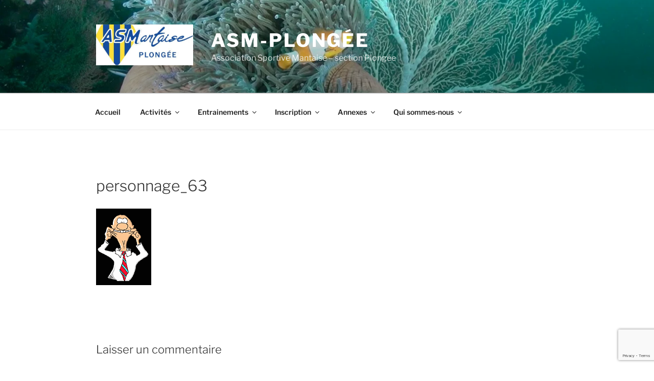

--- FILE ---
content_type: text/html; charset=utf-8
request_url: https://www.google.com/recaptcha/api2/anchor?ar=1&k=6LcuA4EUAAAAAEivFuj3pWknbO3pZ-e3dAQTzoHG&co=aHR0cHM6Ly93d3cuYXNtLXBsb25nZWUuY29tOjQ0Mw..&hl=en&v=PoyoqOPhxBO7pBk68S4YbpHZ&size=invisible&anchor-ms=20000&execute-ms=30000&cb=flhdhup6f5ob
body_size: 48703
content:
<!DOCTYPE HTML><html dir="ltr" lang="en"><head><meta http-equiv="Content-Type" content="text/html; charset=UTF-8">
<meta http-equiv="X-UA-Compatible" content="IE=edge">
<title>reCAPTCHA</title>
<style type="text/css">
/* cyrillic-ext */
@font-face {
  font-family: 'Roboto';
  font-style: normal;
  font-weight: 400;
  font-stretch: 100%;
  src: url(//fonts.gstatic.com/s/roboto/v48/KFO7CnqEu92Fr1ME7kSn66aGLdTylUAMa3GUBHMdazTgWw.woff2) format('woff2');
  unicode-range: U+0460-052F, U+1C80-1C8A, U+20B4, U+2DE0-2DFF, U+A640-A69F, U+FE2E-FE2F;
}
/* cyrillic */
@font-face {
  font-family: 'Roboto';
  font-style: normal;
  font-weight: 400;
  font-stretch: 100%;
  src: url(//fonts.gstatic.com/s/roboto/v48/KFO7CnqEu92Fr1ME7kSn66aGLdTylUAMa3iUBHMdazTgWw.woff2) format('woff2');
  unicode-range: U+0301, U+0400-045F, U+0490-0491, U+04B0-04B1, U+2116;
}
/* greek-ext */
@font-face {
  font-family: 'Roboto';
  font-style: normal;
  font-weight: 400;
  font-stretch: 100%;
  src: url(//fonts.gstatic.com/s/roboto/v48/KFO7CnqEu92Fr1ME7kSn66aGLdTylUAMa3CUBHMdazTgWw.woff2) format('woff2');
  unicode-range: U+1F00-1FFF;
}
/* greek */
@font-face {
  font-family: 'Roboto';
  font-style: normal;
  font-weight: 400;
  font-stretch: 100%;
  src: url(//fonts.gstatic.com/s/roboto/v48/KFO7CnqEu92Fr1ME7kSn66aGLdTylUAMa3-UBHMdazTgWw.woff2) format('woff2');
  unicode-range: U+0370-0377, U+037A-037F, U+0384-038A, U+038C, U+038E-03A1, U+03A3-03FF;
}
/* math */
@font-face {
  font-family: 'Roboto';
  font-style: normal;
  font-weight: 400;
  font-stretch: 100%;
  src: url(//fonts.gstatic.com/s/roboto/v48/KFO7CnqEu92Fr1ME7kSn66aGLdTylUAMawCUBHMdazTgWw.woff2) format('woff2');
  unicode-range: U+0302-0303, U+0305, U+0307-0308, U+0310, U+0312, U+0315, U+031A, U+0326-0327, U+032C, U+032F-0330, U+0332-0333, U+0338, U+033A, U+0346, U+034D, U+0391-03A1, U+03A3-03A9, U+03B1-03C9, U+03D1, U+03D5-03D6, U+03F0-03F1, U+03F4-03F5, U+2016-2017, U+2034-2038, U+203C, U+2040, U+2043, U+2047, U+2050, U+2057, U+205F, U+2070-2071, U+2074-208E, U+2090-209C, U+20D0-20DC, U+20E1, U+20E5-20EF, U+2100-2112, U+2114-2115, U+2117-2121, U+2123-214F, U+2190, U+2192, U+2194-21AE, U+21B0-21E5, U+21F1-21F2, U+21F4-2211, U+2213-2214, U+2216-22FF, U+2308-230B, U+2310, U+2319, U+231C-2321, U+2336-237A, U+237C, U+2395, U+239B-23B7, U+23D0, U+23DC-23E1, U+2474-2475, U+25AF, U+25B3, U+25B7, U+25BD, U+25C1, U+25CA, U+25CC, U+25FB, U+266D-266F, U+27C0-27FF, U+2900-2AFF, U+2B0E-2B11, U+2B30-2B4C, U+2BFE, U+3030, U+FF5B, U+FF5D, U+1D400-1D7FF, U+1EE00-1EEFF;
}
/* symbols */
@font-face {
  font-family: 'Roboto';
  font-style: normal;
  font-weight: 400;
  font-stretch: 100%;
  src: url(//fonts.gstatic.com/s/roboto/v48/KFO7CnqEu92Fr1ME7kSn66aGLdTylUAMaxKUBHMdazTgWw.woff2) format('woff2');
  unicode-range: U+0001-000C, U+000E-001F, U+007F-009F, U+20DD-20E0, U+20E2-20E4, U+2150-218F, U+2190, U+2192, U+2194-2199, U+21AF, U+21E6-21F0, U+21F3, U+2218-2219, U+2299, U+22C4-22C6, U+2300-243F, U+2440-244A, U+2460-24FF, U+25A0-27BF, U+2800-28FF, U+2921-2922, U+2981, U+29BF, U+29EB, U+2B00-2BFF, U+4DC0-4DFF, U+FFF9-FFFB, U+10140-1018E, U+10190-1019C, U+101A0, U+101D0-101FD, U+102E0-102FB, U+10E60-10E7E, U+1D2C0-1D2D3, U+1D2E0-1D37F, U+1F000-1F0FF, U+1F100-1F1AD, U+1F1E6-1F1FF, U+1F30D-1F30F, U+1F315, U+1F31C, U+1F31E, U+1F320-1F32C, U+1F336, U+1F378, U+1F37D, U+1F382, U+1F393-1F39F, U+1F3A7-1F3A8, U+1F3AC-1F3AF, U+1F3C2, U+1F3C4-1F3C6, U+1F3CA-1F3CE, U+1F3D4-1F3E0, U+1F3ED, U+1F3F1-1F3F3, U+1F3F5-1F3F7, U+1F408, U+1F415, U+1F41F, U+1F426, U+1F43F, U+1F441-1F442, U+1F444, U+1F446-1F449, U+1F44C-1F44E, U+1F453, U+1F46A, U+1F47D, U+1F4A3, U+1F4B0, U+1F4B3, U+1F4B9, U+1F4BB, U+1F4BF, U+1F4C8-1F4CB, U+1F4D6, U+1F4DA, U+1F4DF, U+1F4E3-1F4E6, U+1F4EA-1F4ED, U+1F4F7, U+1F4F9-1F4FB, U+1F4FD-1F4FE, U+1F503, U+1F507-1F50B, U+1F50D, U+1F512-1F513, U+1F53E-1F54A, U+1F54F-1F5FA, U+1F610, U+1F650-1F67F, U+1F687, U+1F68D, U+1F691, U+1F694, U+1F698, U+1F6AD, U+1F6B2, U+1F6B9-1F6BA, U+1F6BC, U+1F6C6-1F6CF, U+1F6D3-1F6D7, U+1F6E0-1F6EA, U+1F6F0-1F6F3, U+1F6F7-1F6FC, U+1F700-1F7FF, U+1F800-1F80B, U+1F810-1F847, U+1F850-1F859, U+1F860-1F887, U+1F890-1F8AD, U+1F8B0-1F8BB, U+1F8C0-1F8C1, U+1F900-1F90B, U+1F93B, U+1F946, U+1F984, U+1F996, U+1F9E9, U+1FA00-1FA6F, U+1FA70-1FA7C, U+1FA80-1FA89, U+1FA8F-1FAC6, U+1FACE-1FADC, U+1FADF-1FAE9, U+1FAF0-1FAF8, U+1FB00-1FBFF;
}
/* vietnamese */
@font-face {
  font-family: 'Roboto';
  font-style: normal;
  font-weight: 400;
  font-stretch: 100%;
  src: url(//fonts.gstatic.com/s/roboto/v48/KFO7CnqEu92Fr1ME7kSn66aGLdTylUAMa3OUBHMdazTgWw.woff2) format('woff2');
  unicode-range: U+0102-0103, U+0110-0111, U+0128-0129, U+0168-0169, U+01A0-01A1, U+01AF-01B0, U+0300-0301, U+0303-0304, U+0308-0309, U+0323, U+0329, U+1EA0-1EF9, U+20AB;
}
/* latin-ext */
@font-face {
  font-family: 'Roboto';
  font-style: normal;
  font-weight: 400;
  font-stretch: 100%;
  src: url(//fonts.gstatic.com/s/roboto/v48/KFO7CnqEu92Fr1ME7kSn66aGLdTylUAMa3KUBHMdazTgWw.woff2) format('woff2');
  unicode-range: U+0100-02BA, U+02BD-02C5, U+02C7-02CC, U+02CE-02D7, U+02DD-02FF, U+0304, U+0308, U+0329, U+1D00-1DBF, U+1E00-1E9F, U+1EF2-1EFF, U+2020, U+20A0-20AB, U+20AD-20C0, U+2113, U+2C60-2C7F, U+A720-A7FF;
}
/* latin */
@font-face {
  font-family: 'Roboto';
  font-style: normal;
  font-weight: 400;
  font-stretch: 100%;
  src: url(//fonts.gstatic.com/s/roboto/v48/KFO7CnqEu92Fr1ME7kSn66aGLdTylUAMa3yUBHMdazQ.woff2) format('woff2');
  unicode-range: U+0000-00FF, U+0131, U+0152-0153, U+02BB-02BC, U+02C6, U+02DA, U+02DC, U+0304, U+0308, U+0329, U+2000-206F, U+20AC, U+2122, U+2191, U+2193, U+2212, U+2215, U+FEFF, U+FFFD;
}
/* cyrillic-ext */
@font-face {
  font-family: 'Roboto';
  font-style: normal;
  font-weight: 500;
  font-stretch: 100%;
  src: url(//fonts.gstatic.com/s/roboto/v48/KFO7CnqEu92Fr1ME7kSn66aGLdTylUAMa3GUBHMdazTgWw.woff2) format('woff2');
  unicode-range: U+0460-052F, U+1C80-1C8A, U+20B4, U+2DE0-2DFF, U+A640-A69F, U+FE2E-FE2F;
}
/* cyrillic */
@font-face {
  font-family: 'Roboto';
  font-style: normal;
  font-weight: 500;
  font-stretch: 100%;
  src: url(//fonts.gstatic.com/s/roboto/v48/KFO7CnqEu92Fr1ME7kSn66aGLdTylUAMa3iUBHMdazTgWw.woff2) format('woff2');
  unicode-range: U+0301, U+0400-045F, U+0490-0491, U+04B0-04B1, U+2116;
}
/* greek-ext */
@font-face {
  font-family: 'Roboto';
  font-style: normal;
  font-weight: 500;
  font-stretch: 100%;
  src: url(//fonts.gstatic.com/s/roboto/v48/KFO7CnqEu92Fr1ME7kSn66aGLdTylUAMa3CUBHMdazTgWw.woff2) format('woff2');
  unicode-range: U+1F00-1FFF;
}
/* greek */
@font-face {
  font-family: 'Roboto';
  font-style: normal;
  font-weight: 500;
  font-stretch: 100%;
  src: url(//fonts.gstatic.com/s/roboto/v48/KFO7CnqEu92Fr1ME7kSn66aGLdTylUAMa3-UBHMdazTgWw.woff2) format('woff2');
  unicode-range: U+0370-0377, U+037A-037F, U+0384-038A, U+038C, U+038E-03A1, U+03A3-03FF;
}
/* math */
@font-face {
  font-family: 'Roboto';
  font-style: normal;
  font-weight: 500;
  font-stretch: 100%;
  src: url(//fonts.gstatic.com/s/roboto/v48/KFO7CnqEu92Fr1ME7kSn66aGLdTylUAMawCUBHMdazTgWw.woff2) format('woff2');
  unicode-range: U+0302-0303, U+0305, U+0307-0308, U+0310, U+0312, U+0315, U+031A, U+0326-0327, U+032C, U+032F-0330, U+0332-0333, U+0338, U+033A, U+0346, U+034D, U+0391-03A1, U+03A3-03A9, U+03B1-03C9, U+03D1, U+03D5-03D6, U+03F0-03F1, U+03F4-03F5, U+2016-2017, U+2034-2038, U+203C, U+2040, U+2043, U+2047, U+2050, U+2057, U+205F, U+2070-2071, U+2074-208E, U+2090-209C, U+20D0-20DC, U+20E1, U+20E5-20EF, U+2100-2112, U+2114-2115, U+2117-2121, U+2123-214F, U+2190, U+2192, U+2194-21AE, U+21B0-21E5, U+21F1-21F2, U+21F4-2211, U+2213-2214, U+2216-22FF, U+2308-230B, U+2310, U+2319, U+231C-2321, U+2336-237A, U+237C, U+2395, U+239B-23B7, U+23D0, U+23DC-23E1, U+2474-2475, U+25AF, U+25B3, U+25B7, U+25BD, U+25C1, U+25CA, U+25CC, U+25FB, U+266D-266F, U+27C0-27FF, U+2900-2AFF, U+2B0E-2B11, U+2B30-2B4C, U+2BFE, U+3030, U+FF5B, U+FF5D, U+1D400-1D7FF, U+1EE00-1EEFF;
}
/* symbols */
@font-face {
  font-family: 'Roboto';
  font-style: normal;
  font-weight: 500;
  font-stretch: 100%;
  src: url(//fonts.gstatic.com/s/roboto/v48/KFO7CnqEu92Fr1ME7kSn66aGLdTylUAMaxKUBHMdazTgWw.woff2) format('woff2');
  unicode-range: U+0001-000C, U+000E-001F, U+007F-009F, U+20DD-20E0, U+20E2-20E4, U+2150-218F, U+2190, U+2192, U+2194-2199, U+21AF, U+21E6-21F0, U+21F3, U+2218-2219, U+2299, U+22C4-22C6, U+2300-243F, U+2440-244A, U+2460-24FF, U+25A0-27BF, U+2800-28FF, U+2921-2922, U+2981, U+29BF, U+29EB, U+2B00-2BFF, U+4DC0-4DFF, U+FFF9-FFFB, U+10140-1018E, U+10190-1019C, U+101A0, U+101D0-101FD, U+102E0-102FB, U+10E60-10E7E, U+1D2C0-1D2D3, U+1D2E0-1D37F, U+1F000-1F0FF, U+1F100-1F1AD, U+1F1E6-1F1FF, U+1F30D-1F30F, U+1F315, U+1F31C, U+1F31E, U+1F320-1F32C, U+1F336, U+1F378, U+1F37D, U+1F382, U+1F393-1F39F, U+1F3A7-1F3A8, U+1F3AC-1F3AF, U+1F3C2, U+1F3C4-1F3C6, U+1F3CA-1F3CE, U+1F3D4-1F3E0, U+1F3ED, U+1F3F1-1F3F3, U+1F3F5-1F3F7, U+1F408, U+1F415, U+1F41F, U+1F426, U+1F43F, U+1F441-1F442, U+1F444, U+1F446-1F449, U+1F44C-1F44E, U+1F453, U+1F46A, U+1F47D, U+1F4A3, U+1F4B0, U+1F4B3, U+1F4B9, U+1F4BB, U+1F4BF, U+1F4C8-1F4CB, U+1F4D6, U+1F4DA, U+1F4DF, U+1F4E3-1F4E6, U+1F4EA-1F4ED, U+1F4F7, U+1F4F9-1F4FB, U+1F4FD-1F4FE, U+1F503, U+1F507-1F50B, U+1F50D, U+1F512-1F513, U+1F53E-1F54A, U+1F54F-1F5FA, U+1F610, U+1F650-1F67F, U+1F687, U+1F68D, U+1F691, U+1F694, U+1F698, U+1F6AD, U+1F6B2, U+1F6B9-1F6BA, U+1F6BC, U+1F6C6-1F6CF, U+1F6D3-1F6D7, U+1F6E0-1F6EA, U+1F6F0-1F6F3, U+1F6F7-1F6FC, U+1F700-1F7FF, U+1F800-1F80B, U+1F810-1F847, U+1F850-1F859, U+1F860-1F887, U+1F890-1F8AD, U+1F8B0-1F8BB, U+1F8C0-1F8C1, U+1F900-1F90B, U+1F93B, U+1F946, U+1F984, U+1F996, U+1F9E9, U+1FA00-1FA6F, U+1FA70-1FA7C, U+1FA80-1FA89, U+1FA8F-1FAC6, U+1FACE-1FADC, U+1FADF-1FAE9, U+1FAF0-1FAF8, U+1FB00-1FBFF;
}
/* vietnamese */
@font-face {
  font-family: 'Roboto';
  font-style: normal;
  font-weight: 500;
  font-stretch: 100%;
  src: url(//fonts.gstatic.com/s/roboto/v48/KFO7CnqEu92Fr1ME7kSn66aGLdTylUAMa3OUBHMdazTgWw.woff2) format('woff2');
  unicode-range: U+0102-0103, U+0110-0111, U+0128-0129, U+0168-0169, U+01A0-01A1, U+01AF-01B0, U+0300-0301, U+0303-0304, U+0308-0309, U+0323, U+0329, U+1EA0-1EF9, U+20AB;
}
/* latin-ext */
@font-face {
  font-family: 'Roboto';
  font-style: normal;
  font-weight: 500;
  font-stretch: 100%;
  src: url(//fonts.gstatic.com/s/roboto/v48/KFO7CnqEu92Fr1ME7kSn66aGLdTylUAMa3KUBHMdazTgWw.woff2) format('woff2');
  unicode-range: U+0100-02BA, U+02BD-02C5, U+02C7-02CC, U+02CE-02D7, U+02DD-02FF, U+0304, U+0308, U+0329, U+1D00-1DBF, U+1E00-1E9F, U+1EF2-1EFF, U+2020, U+20A0-20AB, U+20AD-20C0, U+2113, U+2C60-2C7F, U+A720-A7FF;
}
/* latin */
@font-face {
  font-family: 'Roboto';
  font-style: normal;
  font-weight: 500;
  font-stretch: 100%;
  src: url(//fonts.gstatic.com/s/roboto/v48/KFO7CnqEu92Fr1ME7kSn66aGLdTylUAMa3yUBHMdazQ.woff2) format('woff2');
  unicode-range: U+0000-00FF, U+0131, U+0152-0153, U+02BB-02BC, U+02C6, U+02DA, U+02DC, U+0304, U+0308, U+0329, U+2000-206F, U+20AC, U+2122, U+2191, U+2193, U+2212, U+2215, U+FEFF, U+FFFD;
}
/* cyrillic-ext */
@font-face {
  font-family: 'Roboto';
  font-style: normal;
  font-weight: 900;
  font-stretch: 100%;
  src: url(//fonts.gstatic.com/s/roboto/v48/KFO7CnqEu92Fr1ME7kSn66aGLdTylUAMa3GUBHMdazTgWw.woff2) format('woff2');
  unicode-range: U+0460-052F, U+1C80-1C8A, U+20B4, U+2DE0-2DFF, U+A640-A69F, U+FE2E-FE2F;
}
/* cyrillic */
@font-face {
  font-family: 'Roboto';
  font-style: normal;
  font-weight: 900;
  font-stretch: 100%;
  src: url(//fonts.gstatic.com/s/roboto/v48/KFO7CnqEu92Fr1ME7kSn66aGLdTylUAMa3iUBHMdazTgWw.woff2) format('woff2');
  unicode-range: U+0301, U+0400-045F, U+0490-0491, U+04B0-04B1, U+2116;
}
/* greek-ext */
@font-face {
  font-family: 'Roboto';
  font-style: normal;
  font-weight: 900;
  font-stretch: 100%;
  src: url(//fonts.gstatic.com/s/roboto/v48/KFO7CnqEu92Fr1ME7kSn66aGLdTylUAMa3CUBHMdazTgWw.woff2) format('woff2');
  unicode-range: U+1F00-1FFF;
}
/* greek */
@font-face {
  font-family: 'Roboto';
  font-style: normal;
  font-weight: 900;
  font-stretch: 100%;
  src: url(//fonts.gstatic.com/s/roboto/v48/KFO7CnqEu92Fr1ME7kSn66aGLdTylUAMa3-UBHMdazTgWw.woff2) format('woff2');
  unicode-range: U+0370-0377, U+037A-037F, U+0384-038A, U+038C, U+038E-03A1, U+03A3-03FF;
}
/* math */
@font-face {
  font-family: 'Roboto';
  font-style: normal;
  font-weight: 900;
  font-stretch: 100%;
  src: url(//fonts.gstatic.com/s/roboto/v48/KFO7CnqEu92Fr1ME7kSn66aGLdTylUAMawCUBHMdazTgWw.woff2) format('woff2');
  unicode-range: U+0302-0303, U+0305, U+0307-0308, U+0310, U+0312, U+0315, U+031A, U+0326-0327, U+032C, U+032F-0330, U+0332-0333, U+0338, U+033A, U+0346, U+034D, U+0391-03A1, U+03A3-03A9, U+03B1-03C9, U+03D1, U+03D5-03D6, U+03F0-03F1, U+03F4-03F5, U+2016-2017, U+2034-2038, U+203C, U+2040, U+2043, U+2047, U+2050, U+2057, U+205F, U+2070-2071, U+2074-208E, U+2090-209C, U+20D0-20DC, U+20E1, U+20E5-20EF, U+2100-2112, U+2114-2115, U+2117-2121, U+2123-214F, U+2190, U+2192, U+2194-21AE, U+21B0-21E5, U+21F1-21F2, U+21F4-2211, U+2213-2214, U+2216-22FF, U+2308-230B, U+2310, U+2319, U+231C-2321, U+2336-237A, U+237C, U+2395, U+239B-23B7, U+23D0, U+23DC-23E1, U+2474-2475, U+25AF, U+25B3, U+25B7, U+25BD, U+25C1, U+25CA, U+25CC, U+25FB, U+266D-266F, U+27C0-27FF, U+2900-2AFF, U+2B0E-2B11, U+2B30-2B4C, U+2BFE, U+3030, U+FF5B, U+FF5D, U+1D400-1D7FF, U+1EE00-1EEFF;
}
/* symbols */
@font-face {
  font-family: 'Roboto';
  font-style: normal;
  font-weight: 900;
  font-stretch: 100%;
  src: url(//fonts.gstatic.com/s/roboto/v48/KFO7CnqEu92Fr1ME7kSn66aGLdTylUAMaxKUBHMdazTgWw.woff2) format('woff2');
  unicode-range: U+0001-000C, U+000E-001F, U+007F-009F, U+20DD-20E0, U+20E2-20E4, U+2150-218F, U+2190, U+2192, U+2194-2199, U+21AF, U+21E6-21F0, U+21F3, U+2218-2219, U+2299, U+22C4-22C6, U+2300-243F, U+2440-244A, U+2460-24FF, U+25A0-27BF, U+2800-28FF, U+2921-2922, U+2981, U+29BF, U+29EB, U+2B00-2BFF, U+4DC0-4DFF, U+FFF9-FFFB, U+10140-1018E, U+10190-1019C, U+101A0, U+101D0-101FD, U+102E0-102FB, U+10E60-10E7E, U+1D2C0-1D2D3, U+1D2E0-1D37F, U+1F000-1F0FF, U+1F100-1F1AD, U+1F1E6-1F1FF, U+1F30D-1F30F, U+1F315, U+1F31C, U+1F31E, U+1F320-1F32C, U+1F336, U+1F378, U+1F37D, U+1F382, U+1F393-1F39F, U+1F3A7-1F3A8, U+1F3AC-1F3AF, U+1F3C2, U+1F3C4-1F3C6, U+1F3CA-1F3CE, U+1F3D4-1F3E0, U+1F3ED, U+1F3F1-1F3F3, U+1F3F5-1F3F7, U+1F408, U+1F415, U+1F41F, U+1F426, U+1F43F, U+1F441-1F442, U+1F444, U+1F446-1F449, U+1F44C-1F44E, U+1F453, U+1F46A, U+1F47D, U+1F4A3, U+1F4B0, U+1F4B3, U+1F4B9, U+1F4BB, U+1F4BF, U+1F4C8-1F4CB, U+1F4D6, U+1F4DA, U+1F4DF, U+1F4E3-1F4E6, U+1F4EA-1F4ED, U+1F4F7, U+1F4F9-1F4FB, U+1F4FD-1F4FE, U+1F503, U+1F507-1F50B, U+1F50D, U+1F512-1F513, U+1F53E-1F54A, U+1F54F-1F5FA, U+1F610, U+1F650-1F67F, U+1F687, U+1F68D, U+1F691, U+1F694, U+1F698, U+1F6AD, U+1F6B2, U+1F6B9-1F6BA, U+1F6BC, U+1F6C6-1F6CF, U+1F6D3-1F6D7, U+1F6E0-1F6EA, U+1F6F0-1F6F3, U+1F6F7-1F6FC, U+1F700-1F7FF, U+1F800-1F80B, U+1F810-1F847, U+1F850-1F859, U+1F860-1F887, U+1F890-1F8AD, U+1F8B0-1F8BB, U+1F8C0-1F8C1, U+1F900-1F90B, U+1F93B, U+1F946, U+1F984, U+1F996, U+1F9E9, U+1FA00-1FA6F, U+1FA70-1FA7C, U+1FA80-1FA89, U+1FA8F-1FAC6, U+1FACE-1FADC, U+1FADF-1FAE9, U+1FAF0-1FAF8, U+1FB00-1FBFF;
}
/* vietnamese */
@font-face {
  font-family: 'Roboto';
  font-style: normal;
  font-weight: 900;
  font-stretch: 100%;
  src: url(//fonts.gstatic.com/s/roboto/v48/KFO7CnqEu92Fr1ME7kSn66aGLdTylUAMa3OUBHMdazTgWw.woff2) format('woff2');
  unicode-range: U+0102-0103, U+0110-0111, U+0128-0129, U+0168-0169, U+01A0-01A1, U+01AF-01B0, U+0300-0301, U+0303-0304, U+0308-0309, U+0323, U+0329, U+1EA0-1EF9, U+20AB;
}
/* latin-ext */
@font-face {
  font-family: 'Roboto';
  font-style: normal;
  font-weight: 900;
  font-stretch: 100%;
  src: url(//fonts.gstatic.com/s/roboto/v48/KFO7CnqEu92Fr1ME7kSn66aGLdTylUAMa3KUBHMdazTgWw.woff2) format('woff2');
  unicode-range: U+0100-02BA, U+02BD-02C5, U+02C7-02CC, U+02CE-02D7, U+02DD-02FF, U+0304, U+0308, U+0329, U+1D00-1DBF, U+1E00-1E9F, U+1EF2-1EFF, U+2020, U+20A0-20AB, U+20AD-20C0, U+2113, U+2C60-2C7F, U+A720-A7FF;
}
/* latin */
@font-face {
  font-family: 'Roboto';
  font-style: normal;
  font-weight: 900;
  font-stretch: 100%;
  src: url(//fonts.gstatic.com/s/roboto/v48/KFO7CnqEu92Fr1ME7kSn66aGLdTylUAMa3yUBHMdazQ.woff2) format('woff2');
  unicode-range: U+0000-00FF, U+0131, U+0152-0153, U+02BB-02BC, U+02C6, U+02DA, U+02DC, U+0304, U+0308, U+0329, U+2000-206F, U+20AC, U+2122, U+2191, U+2193, U+2212, U+2215, U+FEFF, U+FFFD;
}

</style>
<link rel="stylesheet" type="text/css" href="https://www.gstatic.com/recaptcha/releases/PoyoqOPhxBO7pBk68S4YbpHZ/styles__ltr.css">
<script nonce="g7NyiKjg4yeKR6xrMdINgA" type="text/javascript">window['__recaptcha_api'] = 'https://www.google.com/recaptcha/api2/';</script>
<script type="text/javascript" src="https://www.gstatic.com/recaptcha/releases/PoyoqOPhxBO7pBk68S4YbpHZ/recaptcha__en.js" nonce="g7NyiKjg4yeKR6xrMdINgA">
      
    </script></head>
<body><div id="rc-anchor-alert" class="rc-anchor-alert"></div>
<input type="hidden" id="recaptcha-token" value="[base64]">
<script type="text/javascript" nonce="g7NyiKjg4yeKR6xrMdINgA">
      recaptcha.anchor.Main.init("[\x22ainput\x22,[\x22bgdata\x22,\x22\x22,\[base64]/[base64]/bmV3IFpbdF0obVswXSk6Sz09Mj9uZXcgWlt0XShtWzBdLG1bMV0pOks9PTM/bmV3IFpbdF0obVswXSxtWzFdLG1bMl0pOks9PTQ/[base64]/[base64]/[base64]/[base64]/[base64]/[base64]/[base64]/[base64]/[base64]/[base64]/[base64]/[base64]/[base64]/[base64]\\u003d\\u003d\x22,\[base64]\x22,\x22P8KyeV7Ch0IYRcKiw5TDqUl/BngBw6DChA12wrMWwpjCkVTDikVrB8KqSlbCs8K7wqk/QBvDpjfCkDBUwrHDtsKEacOHw6BTw7rCisKVI2ogPsO3w7bCusKWf8OLZzXDrVU1VsKAw5/Cnh9rw64iwrUAR0PDr8OIRB3DkWRiecOow4IeZm3CpUnDiMKIw5nDlh3Cg8Ksw5pGwq/DhhZhDWIJNXdUw4Mzw43CvgDCmzrDjVBow71INmICAQbDlcOTHMOsw641Hxhaby/Dg8KuTlF5TkAGfMOZc8KYMyJKWRLCpsO2acK9PGd7fAR0ZDIUwpbDry9xKMKhwrDCoQnCkBZUw6QHwrMaOnMcw6jCoHbCjV7DpsKzw41Ow608YsOXw4QRwqHCscKmOknDlsOWdsK5OcKEw67Du8Onw4fCuyfDoRALERfCtAtkC0fCqcOgw5o6wq/Di8Kxwq3DqxY0wro6KFDDnTE9wpfDhz7DlU5HwrrDtlXDqQfCmsKzw4YFHcOSPcKxw4rDtsKtY3gKw6fDi8OsJjUsaMOXVCnDsDI5w7HDuUJ+S8Odwq5tOCrDjXd5w43DmMOywr0fwr56wr7Do8OwwqpaF0XClQx+wp5Zw7TCtMObesKNw7jDlsK+CQx/[base64]/Do8OTw6JddcKewrnDuRshwovDg8OxWsKqwqQXTMOLZ8KuEcOqYcOew4DDqF7DmMKYKsKXaAvCqg/[base64]/wqPCrcKnFcO4wq8BwoXDmMKawqTCjcK3HiERwqBgVU7DvlDClHbCkjDDiGrDq8OQcTQVw7bClnLDhlIReRPCn8OpL8O9wq/Cg8K5IMOZw7nDpcOvw5h1YlM2QmAsRScaw4fDncOQwonDrGQSYBAXwr/[base64]/ChMOzDhnCrMKlwrjCtT3CkcOWIXpyOMOIw5zDjVsew73CnMOaTMO0wphsGMKDYEPCmsKIwprCiynCqCpgwr09QFROwrDCjidfw60Vw5DCpcKnw4fDn8OeTlk6wrxPwp92IcKNXkTCvA/CrStmw5fCu8ObQMKFVEJ9wpt9wpXCvDk8QCQvCgBowpzCr8KgAsO5wpXDg8Oedy8PFR1/DnPDlwXDqcOCdHXClMOsOMKvYMOfw6svw5Yzwo7CgGltEsO3w6saCcOSw4PCk8OqO8OHZDvCsMKJKBDDnMOKIMO2wpbDpErCtsOuw5nCjGLCtxXCuXvDlywlwp5Uw4N+ZcKlwrg/dj1jwr/[base64]/Cmm3DgSzCiw8Nwq1pw5FZAcOVwq/DsUoNPFBKw5stIg9ewozCimdEw7IBw71Rwr5oLcOoe34XwrLDrgPCqcKPwrrCjcO5woVKLQDCnkEZw43CkMOxwrUrwr5dwqrDtDTCmlPDmMO+BsK4wr47PQBuQsK6fsOWd3g2ZXNHJsOhFMO9SsOqw5pHVF9zwonCmcOuUMOLOsODwp7CtsKkw4/CklTCjHkBaMOjZsKKFsOEJcOXL8KEw5kVwpxZwrnDjcOCXxp0eMKfw7DCtljDtXtUHcKJMBQvKmHDrU8XOUXDvB3DjsOlw7/CsnZjwqHCpEUgYl9URcOawroaw7dcw718LUHCvngCwrd4S2jCijLDsD/DhMOvw77CnQRTLcOPwqbDscO9BnU6VXFPwoUQdsOWwrrCrWUgwoZDST8Ew5t5w6TCuxMpThFYw7xufMOWBMKuwrnDr8K8w5FBw4vCgSDDt8OewpUyHMKdwoNcw5xzGn9Gw7klT8KjNA/Dn8ObAsOsfMKoE8OSEMOgaDvCh8OaOMO/w5URJxkAwoXCuG7DnBvDrcOlNQLDmVgBwq9/NsKfwq0Zw5huWMKDDMOOMAQ0FwMuw5Mcw7zDuibCmEMlw63CsMObTSocbsORwpHCo2I4w603cMOQw5fCsMKowqDCmm/CtldJU0YOdMKyDMKQccOmT8Kkwpd9w6Ndw7AgY8Ohw6Z1HsOoXUFrDMORwro+w5LCmyUNfwpgw7RHwpzCgR9SwpTDn8ObTxAFRcKYHFvCjjjCtMKREsOCM0nDoG/DgMOKA8O3wpkUwp3CmsKPd2vCucOgDVB3woBaeBTDi1fDojDDln/[base64]/wpBIw5RtfMOYcDLDiW5OLsKDw4UKURFiwo59KsK0w7pYw47CncOMwo5qJsOVwqksP8KjwofCs8KEw4rCiWlyw4HCkWsMCcKjd8OyV8Kvw5txwrgKw69EYFTCjsO9Cy/[base64]/CgW5swoxewpsAd8KCw7bDmTLDi1c7TVZmw7vCgDnDjyXChC94wq7CjAjClkQpw78Ew6nDukHCm8KocMKtwpLDkMOqw7QBGiZEw45oLcK1wr/[base64]/[base64]/CqBhow7cmAMKUwrHCmsK7HsKAw7XDr8K9wpNPw55kEAxRwpMAMjzCglLDmMKgEWjCi1TDh1lCKcOdw7bDpEY7wpXCksO6D09rw5/DjMKcfMKHDxTDjR/CtDMXwoV9cS/DhcOBw4QdWxTCsEHDpcOybVLDtsKIMBpqC8OubRh+wrXDssOibV0Tw6BJRgkUw4cUWATDgMKlw6IuGcOewoXCv8KFDVXClcOAw7bDhC3DnsOBw4cDw48YDnDCssKRfMOjRR/DssOMM1PDicOfwrRrCToUw4oOLWVPUsO1wqd6wqTCs8O5w7txWADCgHhfwoVXw4gtw7IGw70cw7jCosOpw64LccKWMwrDhsK3wqxEwofDglTDrMOKw7xgE2xWw4HDscKmw5hHID5ew5/Co1LCksOefsKMw4rCrX1lw5RCw65Aw7jCucK8wqIBWXbDhyPDjQ7ClcKUCMKPwrQVw4XDi8KNPwnCgUfCgkrCl0XClMOccMOZacKhTVnDjcKZw6vCusKKY8KQw5vCpsOhFcKCQcKkN8OCw5Z9FsOOBsO8w63Ct8KDwpwewpRBwpkiw7Yzw5/DiMKPw7nCm8K0f34mZQURXWpJw5gfwrzDmcKww5fCmB/DsMOqcBlmwpZXFRQ8w4FOYHDDlAvCljA0wpFaw7UrwqZpw4k3wpvDji9WbsOvw6LDnwJmw6/[base64]/CmTEKwozCq8OVw7JGw50Fw4Y3LcOtcCbDkXTDncKqwocdwq3DssOLSwfCmMKPwrDCnmNJNcKYw7JUwqvCpMKIb8KtBCPCsHHCqSbDsjwjOcKBJgzCosOww5Jow4chNMOBwrHCpjTDqsOuK1/DrXs9CcKhXsKfOEHCkhHCqiDDlVd1esK2wr7DqB9FEmBLDh9uVFppw40gEQzDgXDDtsKvw7TCh2IFfn7DsBglfX7CtcO9w44FSsKJE1w3wrpVUm9lw5nDtsO7w6HDoSkXwoF4cmYCw4BSwpnCgxpywrlMf8KFwq3Cp8KIw443w65VAMOCwq7DtcKLK8O/wqfDpXPCmQXCp8OIw4zDgTksbAZswoLCjT3Dt8KGUBHCrhpdwqbCpQbCuR8zw4pNwpXDj8O9wpYwwpfCoAnDtMKlwoQjMBlvw6pzLMKdwq/Cnn3DjhbDigbCl8K9w5x7woHCg8K/wqnCnGUzWcOOwoDDv8KGwpgGamjDn8OowpsxXMO/[base64]/[base64]/[base64]/DqW5xw6bDpsK3GjLCpcO6w5nDvzfCs8K9b8OYTMKrdsKkw4/Dm8OsL8OLwopaw6lHPsO1w7tNwqg1UFZwwr4uw6DDvMOtwpp9wq/ChsOJwp9/w5/DinvDjcKMwp3Dl3oxTsKFw6LDrXxhw51bUMOVw6ABIMKXJRNbw4wpX8OxLjYGw4cXw6hIwohfaGFEPh3Co8OxYRvClz0Vw6bDrcK9w7fDsmbDnDrChsKnw68Pw6/DrEtiJcOxw5F4woXCjSjDgEfDkMOow4/DmgzCmMK8w4DDk03DgcK6woLCmMKpw6DDl3cuA8O2w747wqbCn8OeZjbCnMOJSSPCrSfDjkMfwo7Dv0PDgXjDiMONC0vClMKKw780ecKJHzUwJVTDr1Eswqp4Cx/[base64]/DrR3DjsK+wqbCpSsdw5rDhcOpMsOEPlw1w6TCk0YSwqFsV8KewoTCrizCpMKRwoBJRMOcw5DDhDnDhy/Cm8KVKSlHwo4TO1lBRsKaw610HC7ChsO0wq8Qw7XDtMK3HjoFwpJBwovDosKTd1F3TcKKImFqwqdBwqDDjnsdMsKyw6o9JWV/B2xBMnUjw6s5QcKFMcO0ZiTCmcOTbXnDi1rDvsKnZcOUGUAKfcO6w7N2ecOXUS/[base64]/CqB41w6RMw7DDjcOQw5gtwqfDjl0Lw54xw4YMMCzCicOjAMOJOcOxLMKzfcKzfn1VQjtxEV7Cj8Okwo3Ck35fwr94wrjCosOfbsKPwqzCrDc6wol/THXDhCLDhR8Mw7MnNQfDgjUYwp1Hw7l0LcKbamJ4w4w2IsOYFl0Bw5haw6nCnGInw7oWw5JSw5zDpR1kFQ0xZ8OwFcOQNcKzImAOXsOFwoTCnMOVw6MVSsKUP8KNw57DnMO2CMKZw5DDjVFqG8OceTouDMKDwqkpVG7CoMO3wrtabTN/wrdCMsOHwpRJOMOWwrvCrFMUS2Emw5IFwpssB0oCBcOVIcKDeSPDu8OXw5LCjwJFXcKDRgFJwqfDnMKSb8K6fMKPw5otwo7CjkIFwpdkL1PCpnARw553HX7Cg8OCUDRyQHbDq8OsYhPChn/[base64]/[base64]/CssOgYWPCvXJlwrt/[base64]/CuWUOw40mwoU6Y1PCh8OVwrrDisKzXsOGBwrCo8OWIxgfw50NbhLDuTnCs28XKsOIYXDDhnzCk8OXwrHDnMKJKjUxw6rDmcKawq4vw6Q9w4vDojTCqMKCw5M6wpZNw5I3wrpwHMOoDxXDqcKhwrTDlsO+KsKww5vDoWsXdcOoaFPDunF/BcKYCcOiw6RwBnJzwqsHwp7CncOKYn/Dv8OHasKhMcOCw5HCkx97csKdwo9GGFvCkT/ChRDDvcKEwoRRIV3CuMKjwpfCri9VcMO2w7LDiMKVakbDp8OswqoQNG55w6U5wqvDqcOvN8OEw7DCnsKxwpk2w4FBw78gwpvDgMKlZcOYcx7Cu8KJWWwJbXPCmQQzRR/ChsK0T8OPwo4Fw7tfw7JdwpDCjsKTwoU5w4HCqsKLw7pew4PDiMOYwr0PMsOhK8ODScKUDVZuVhzCmMOJcMKhw6vDi8Osw6PClExpwq/Cj0dMBlfClirDkXrDosKEQTrCi8K9LyMnw6DCqMO1wpFAeMKqw4Zzw4IOwohrDC5wMMKcwrJYw5nCnAPDpsKaCFTClDDDnsK7woNjW2RSKSzDpMO7XcK3Q8KwDMOcw78cwr7DtcODLcOWwpVjMcOKBl7DqTkDwoDDq8Ocw6Ejw7/[base64]/CpMKLw44VwpnDsWxsw4hXwpVPawsGOcKvVkDDpxzCucOIw4dQw4xsw5R6f159XMKVFh7CpMKNdcOtY2FoRDnDskhCwpvDoXtaQsKlw7RhwqJjw7w2woFuJ0JoPcOQF8OUw45/w7llw6jDoMOgG8KXwosdMhIzFcKKwoFVVRdjR0cawrPDhMOTF8K9O8OFTznCiTrCm8OhAMKJFx1+w6rDk8OjRcO6wpI8MsKef2HCt8OGw5bDlWbCoRZmw6/[base64]/[base64]/w4TCu8KyK8KFwrNGw6Vhwq7Dg8ONWsOEMlzCi8K/w5DDhAfCvGzDsMKMw5BvB8OaZlIcacK+HsKoNcKfI2MbGsKNwr4kJHvCisObesOkw5BYwpQSdW4nw49dwrfDsMKwbcKNw4c9w5nDhsKNw5fDu30ifsKOwqfDrF/DmMKaw5oQwotTwqLCksONwq3CpTd4w7VJwrB7w7/CiEbDskdCeFtaKsKIwrtUbMOhw6vDoXzDrsOCw7kTbMO+UWzCucKtXjcyV14rwql9woVvRm7DhsOmVWPDtMKkLngqwrFeCMKKw47Ckj7Cm3PCvS3DsMKmwovDvsOAVsK5E0bCqksRw5xRe8Klwr0+w6wXEMOdCQTDkMK0WMKGw6HDhsKkQU80I8KTwo/DgkJcwojCrUHCq8O+EsOhD0nDqh3Dvy7CgMO7M3DDilcxw4pTWUoFYcOiw41cL8Kcw6DChjTCg1LDs8KLw7TDqy1Sw5bDowRIN8OZw6/DngPChQVbwpfCiBsPwqzChMOGTcOhd8K3w6fCrkFfVTrDqGRxwpdsYS/[base64]/DqcOPGMKHAS/DviU9ccOXwo/[base64]/Dg3/[base64]/DsMO8ejrCpgInOm/DowVyw5kaDMO5WTbDsBnDt8K1VWEsGFTCjFsJw5EGJEIvwo1Qwoo2cnjDqMO7wrfDiSwva8KvE8K/SsOiTU04L8KBCMOUwrAOw4jCixdqKkzDlxgTdcK+ekMiBAYkQk4vAATDpU7DiWnCiwsEwrZVw710QsKxCVovdMK+w7jCkMOIw6zCs3grwqoaQMKoasOtS0/CqlZFw5RyIWjDkCzCm8Oow6LCqn9baG3DthhCVsOTwp1FEzp9W0lATidnLWjCpXzCmcOxOyvDlyTDuTbClV3Dti3DixXCoRTDocKzAsKXGBXDvMOuYxMvGRpfcmPClXkTQg1Ub8K/w5bDr8OEXsOlSsO1HcKLUQ0PJlF4w6/CtcO0GGhSw5HDsXnCmcO6w5HDnBDCu2Q5w65HwrgDFMKsw5zDt2osw47DvEXCncORd8Ovw5UHOMOsTSRNUMKkw7hMwrbDgg3DssONw5/DqcKzw7QAwoPCsFTDvsO+FcKXw4rCgcO4wrTCrEXCjnZLVR7CnAUpw4AWw5LCuD/CisOiw4zCvQZcLcOaw6vClsKPW8Oxw7oCw6/[base64]/[base64]/Dm8KBwr3CosOiwrEZfsO4Y8KRa8O4fMKswpoza8KOegVHw7rDqRcow6Jbw7zDiCzDtcOKQcOMRjnDrMKkw4nDiw9DwpUmaRg5w4tFV8K+G8Kdw75gEShGwq9+Dx7Cn0Vbb8O5AE0oL8KQwpHCtxxuP8K6C8K3EcOvMCTCtGXDmcOww5vDm8Oqwq/DpsOaVsKBwqZdY8Kbw6gvwpPCizwfwqg5wq/DkwbCvXgpAcOlU8OqZydywoYXS8KfHsOJfwpTKkPDuSXDqkLCgRvDn8OTNsOdwr3Dg1BMwqsBasKwIzHCoMOmw5xWSFVPw5hEwppkTMKpwo0sdTLDnDojw590w7FifFkbw5/[base64]/A1HDj8OVOMOTwoVbw6pcwoobw5ZFwrAnw6XCk2bCkXkCFsOAGTsyYMOqCcO9CgPCrW0IIkNiJhgfWMK+wqtGw7oowr/[base64]/w750fsOZCMOsTMOow6rDvsObE8OVMBPCu2sKw4Zzw4TDo8OlZsOuB8OtHMOUF28/[base64]/Dn8KWwrd5Sg7Ct8KxwogowqBUw7nDrsODwp7CmVxBdGNDw4h9SFUvQHDDrsKWw60rUFNoIGwHwoPDj33DsUzChTjChH/CsMK8G2tWw4DDtFIHw7nClcO/US3Dv8KTLsKSwrVpRcKSw6VFLkDDpXHDiEzDlURFw61Ow7omfcKew6cQwrNuIgBDw5LCqS7CngE/w79/fTTCmsKyMiIfw60zeMOJasOOwrzDs8KfU19hwocxwok7TcOpw7E3AMKZw6ZOTMKhwpBea8Oiw54iCcKOLsOZGcKdKMKOUsOoe3LCn8KMwr0WwqfDtiTDl2vCnMK/w5InXVpyJWfCjsKXwpjCkjPDlcOkfsKGQnYOfcOdwr9/IsO+w5cob8OywpdrSMOccMOaw7kUZ8K1OsOpwqHCqXptw4ooCXrDtWfChcKBwq3DoksCRhTDt8OuwowJwpDCksKGwq3CuGnCuR4/GWEAXcODwqhTRMOEw4HCpsOZYcOxE8Kew7Elwr/[base64]/[base64]/[base64]/CvQBCwqEma8KVwothwq5dw7TDmcOTNkXCpXrCnHtWwrsDK8O+w4jCv8K+J8K4w4vCqsK2wq1US3PCk8K6wr/CisKOakfDvQBowqrDu3ARw7/ClyzCoQZiI0N1YsO4BnVcQkLDg2jCncOCwo7CssKCVUTCm1PCnS4EUzbCosO/w61/wo4Ew61uw7FZRiDCpkDDi8O2X8ObB8KjSz9/[base64]/DpsO0w7xdf8KLwrIEZ8OSwpouUsO6eEjDlMKwfRLCn8OZEXkGOcOGw6RqUhtHI2DCncOEf0oWBjzCnWkcw4XCtBd3wqHCi03DiT4Dw6DCqsOEJQLCt8K6NcKCw6YjOsOCw71wwpVkwr/[base64]/[base64]/CgMKHw7l4aMKtRgvDuCHDicOOw4ABLMO+w6xpXsOpwqjCpsOww4bDsMK1wohZw4QzBcOXwrgnwobCoxlsHsORw4zCtS57wrbChcO5AwlKwrxHwo/[base64]/DkcKlw6Vgwp/CpFHCscKJw6RTJB4BwqUWw63CqcKcdMKdwqfDj8KUw7A8w6jCosObwrwVKcO8wqcUwpDCkRskTg9Hw6vCj2Njw6nDkMKhEMOXw41dMMOTL8OowrQKwpTDgMOOwpTDmDbDqw3CsCTDsA/DgcObdkjDqsOnw7pvZg/DpzHCmn3DtDfDjjAKwqXCpMOgN1AEw5I/w7/DicOBwrcSCsKvf8Oew4UEwqNWX8Kmw4PCvMOtw4RDPMKoSjLCmGzDlMKESw/CmSpFXMOlw54TwonCj8KvFnDClQEdZ8K7bMOnUANnw6JwLcOKHMKXUMKIwpguwqBLecKKw68XG1VHw5JYE8Kxw4J1wrlPw4LCsBtjG8OnwpAzw4sRw7jCocOawo3Ch8O/dsKZUj4/w61tQMOFwqHCo1fDlMKuwoTCh8KEDg/DgDvCqsKwG8OkC1Y/CxsKw7bDrMOZw6cbwq1Ew6tXw5R1f1ZbBzQJwpHDtDZEecK3w73CvsKgKnjCtcKKbhUxwoxlccO1wpbDtMKjw7tpWD4iwo5yJsKuATTCn8KGwokSwo3DicO/BsOnMMOxYcKPIsK9w6HCoMOiwrzDmgXCrMOvasORwqQKEHfDoSLCl8Oywq7CicKxw5LCl0jCt8Oxw6UPZMKzbcK7TX8dw5EAw4MXQCksBMOzZT7CvR3DtsOzVC7ChCvDmUYyFsOWwoHCgMOBwopnwrsRw4hSZMO1AMK2R8O9wpRuUsOAw4UdCC/[base64]/CtMK8DCPDiwDDucKuw5bCmMKDUHh1HMOXQcOBwogmwpE/E1sLCyt0woPCiVbCm8K0fhLDuWzCm1UCfHrDpXAEBsKfacO6EH7Ch1bDvsK7wr5Kwr0OWjvCtsK1wpcWDGfDuinDtmtxZMOxw53ChBdPw6bCtMO4Gl0Rw6fDq8O1V3HCg3ctw6NVccKAXMKmw5HDhHPDu8KtwrjCi8Kzwr02UsKSwonCujkLw5/DgcO3Yi7CpToeMgXCjHzDmcOMwqhqAh7DomrDtMOPwrgZwoHDjlLDtToPwr/[base64]/[base64]/[base64]/DmcO8TVzCpMOewqfDu8KtOQkDwoJhAAhdIMOkPMOcZcKSwo5Qw6dLIhEow6vCnk5xwqY2w6vCvDIGwo3DmMOJwpvCpixlYCxwUCPCjcOqLhobw4JSTsOPwoJpYMOUF8K2w4XDlgfDv8Olw4vCqi53wqnCoynCnMK6IMKKw7PCjzNFw4lhEMOow6tEH2nCi05/QcOjwrnDkMOUw7zChgJIwqYdYQHDpAHCkkDDlsOKJisew7/DtMOYw4XDocOfwr/CgcOtUBLCu8OQw5TDtCFWwr3CqXTCjMOkc8Kkw6HCrsKIIGzDlAfCvcOhBsKmwoPCjlxUw4TDosOmw5N9JsKJPxjDqcKKc0Yow6XCujcbGsOOwqYFQsKww6sLwo4Xw6dBwrYrK8O8w77CuMK7w6nDmsKbdB7DqGLDmRLCl0pJwr/[base64]/CuBNlwpcmw5LCqTlObgY+wq/[base64]/DnjvCuMKvWhvDtcOhwpzCpH45GsK7NsOPw5Q3I8O0w6rChB0Xw6LChsOcGBPDvA7Cn8KnwpPDjA3DjFJ/csOQHDDDlHXCtcOLw7s5YsKETSsTb8Kew4DDgAfDuMKaNcO6w6jDvMKCwoQEAj/CqEnDoCECw7tmwrHDksKFw57CusKvwojDlwZqSsKRQFJuTEPDv3QKwrDDl2zCnm7Cq8O+wpJsw6ccOsOFIcO3WcKsw6tEfx7DicKKw4RUW8ONfB7Cq8OqwpnDvsOxZAPCtiEidcKkw6nDhQfCoWnCpmHCrcKELMOrw5V/P8OyXSYhHcKUw5/DtsKAwp5IVXTDtsOpwrfCn0zDlDvDoF8+NcOQYMOEwpLClsOqwpnDqgvDnMKbWcKKUUPDt8K4wopIBUDDghDDjsK5YwVQw6IDw6ITw69iw7XCncOaXMOpw5XDkMOYeSs1wo8Kw75CbcO6Q19dwpFKwp/Cn8ORYiRBL8KJwpnCrMOfwrLCogw/GsOuPcKaeS8JS2nCpEUewrfDicOWwrzCnMKww6fDt8KNwqEbwr7DrTAswo8uOR5RS8KDw6bDnwTCpAfCrQlDw5/CiMO3IUjCozlfSH/CjmPCgUAowo1mw63Dk8Krw6TCrkjDvMKIwq/DqcOewolcMcKmA8O4TQtMMWIobMKXw6tSwrtSwoUow6Idw6NFw7kow5TDvsO7XHJEw4ExZTzDh8OEPMKQw4TDrMK6e8O0PR/DrgfCgsKCFgzCscK6wpnCi8KwecOXfsKqJMKcTEfCrMK+SktrwqZaM8OMw6kDwoHCr8K9NQpCwoITaMKeTsKQOSnDiUjDgsKhNsOWS8OUCsKBV3lXw6orwrYuw6JDXsO/w5zCn3jDssOyw7XCgMK6w47CtcKDw5bCt8Omw7nCnClrXFtmcMK8wrY3elDCoQTDoQrCt8KpEsKqw40NYsKHIMKof8KwM0pGKsO6DHwyEyHCmAPDlBRoacOLwrbDrMOWw4IDEDbDpGohwobDtjjCtX4Cwo3DtsKETzrDpmvCjMONLEvDvk/CrsO1DsO6VsKowonDp8KHwowOw7bCrMO2RCfCuWPDmWbClBJgw5rDhms2dnAFKcOUacKRw7XDkMKZWMOiw4EHDMOWwrnDh8KSw4HDg8OjwrzCri/CqizCmnFjFnbDlxXCmi7CrMKmN8KQcRE4FXTDh8OmL3bCtcOTw5HCg8KmCGcfw6TDuBbDg8O/w6hrw5lpEMKdZ8OnTMKkG3TDmnnCpsKsGEJKw4FMwo9IwrbDtVMqQEoQHMOpw6d1ZTLCoMKFZcKgP8K/w5VYw6HDkD7CnlvCqTnDnMOaK8KZWmx5RG9MWcKDTsO1LsO9JVo6w4DCrn3DicOYRcKXwrnDq8O1w6VAG8O/[base64]/CpcKAwq55w7UsWXzCmTrDucKTw4rCt8KiNSFlJjk3E1PCnELCjCnDiSdbwojDlF7CuyvCu8Kaw7Y0wqMqMkpSOMO/w5PDhywOwpLDvCBrwpzChmcCw7AZw5l/w5cBw6LCpcOPKMOvwpJZOXtdw5XDjl7Cr8KuYUJCwonDpyI4AMKkKyc6RhNJLMKKwo3Do8KVdsK3wpXDm0HDnynCiBMHw5XCmTPDm0fDj8OqXAUNwqbDpTHCigfCkMKUEhcNZMOowq99EkjDt8KIw67DmMKMU8Ojw4MvZFxjVXPCv3jChMO/EMKUUlPCjGJbXMObwpZlw45ZwqHCosODworCgcK7G8OdPTXDk8Oqw4rClWN2w6gtE8KEwqVzZMONbEvDsHTDoS4tFcOmRDjDjsOtwpbDuhjCoi/CvcKVVDJAwpTCnHzCgl/CqxwsLcKRX8OFJ0bDm8OYwq3DvMK9Tg3CkXIzBsOIScOUwoRjwq3CrMOdMsKkwrDCnTLCnF/Cn2EDfsKjUwogw7LDhjEXS8KlwqHCi1nCrjk0wrQpwpMhA1HCs3/Dp03Cvj/Dll3DrBrCq8Oww5M+w6law7jCi2BEwqUHwrvCrE/ClMKcw5HChsK1XsO3wr9BLB58wp7Cn8OZw4MZw7bCqsK3OQ7DpijDg2rCiMK/[base64]/Dui4YwqjCqBTDqMKSwrxVw4fDmMOMTi/[base64]/Dn8OeGBLCrFvCkcKWw5TCn8OIHMKRw57DqRkpIwQedcOJc1FSTMOvXcORJ1oxwr7CtcO8YMKlDkEiwr7DlElewqUQWcK5wozCgi4fw6MbU8Knw7/[base64]/DgX03Eilaw4NUw7YQwp3DpSEEXxlBJ2PCusK4w6xbdxoZb8OXwq7DnWHDh8OYBzHCuCVmTiFzw7/DvTlywqMRX2XCnsOkwrXCiBjDngnDoS9cw7LDucKZw4YcwqpkfhTClcKkw7HDscO1RsOGIMO+woBOwoo9cx/DisKUwrXCjiI+InPClsOIUsKww6Z3w7zCvgppDMOWMMKVbkPDhGYeD0fDhg3Do8Ohwrkga8O3cMK7w4JCP8K/IsKnw4vCs3zCk8OVw4QlQ8OkcTM8BsOMw7rCtcODw7zCk3t0w4x/wp/CrzkbLC47wpTChX3DtQgbYTQYaTp8w7zDoAd9ARRLd8K5w6ATw6LCj8OSYsOhwqBAMcKzCcKrV1lzw4zDlwzDqMKEwq7CgnnDgmfDmT4zTGc0eSwwSMKswpJewoscDycSw7bCjQBFw6/CrWRrwpIvGE7CrWoTw5/Cr8KGw61dDV/CuGDCqcKhI8K1wojDqHg/esKWwozDs8OvB3o8w5fCgMOJTsKPwq7CiSfDgnEHV8Oiwp3Ds8OvYsKyw4NTw5cwCXDCj8KIDEFRGkTDkH/DlMK/wo3CjMOew6TCtsKzU8KVwrDDmCvDgxbCmXMWwqrDs8KJdMKiA8K+MF9Hwp87wqRgWCTDnQtYw5nCkG3Csxp0woTDoULDohx4w5PDoHciw6ofwrTDjE/CtDYbwoLChGhDQW15O0fClWMHFcK5VFvCi8OIfcO+wqRjK8OiwoLCrsOew4rClEjCsFA4YTouCio6w6bDrWZOaFTDpitWwoLDj8OMwrcuTsORwrXDthspCMKJQxbCsH3Dg3AFwpnCmcKALT9vw7zDo2/[base64]/DiTbDjBTCqMOTwq1mMwnCqEsQwq1iw5N+w4JOCMO+FiQLwqLDn8Krw6PCnH/CvCjCujrCgErCgkdkUcOUEHkSJsKHwrnCkS45w7TCkgjDpcKrHsK7NUDDjMK2w77Con/[base64]/CosK7wqbClcKIw5ZcahTCrkEjw5zCtsOgUjhxw6V6w7NBw7PCpcKJw7LDtcO/Yi9CwpMBwr0GTQ3CosOlw4oywr9AwpNmcADDgMKsMjUIUzTCqsKzSMO9wqDDosOwXMKcw5IGFsKuwqwSwpbCs8KYR3kFwoF9w4ZmwpM/[base64]/Cv0/Cv8Kfe3tebjxDXiPCrMOyZcOew7MJTcKbw4RsRE/ChgXDsHjCkVTDrsOOQkfCocKZG8KjwrwUAcKCfU/CkMKzaxJmBsO/CxBCwpduSMKBIgnDnMOPw7fCg0ZRScKiVhYzwoUow7DCisO6AcKnRMOOw6lZwpPDhcKtw5/Dolk5XsO2w6BqwrnDrA8uwp7CiDTCvMOVw50xwonDhSHDiRdZwoNqRMKlw57CpW3DrMO5woTDicKCw6QwUcOBwpQ3T8K7SMKKZcKlwqbDqQZ3w7cSTF8vTUQaQT3DscKUAyHCtcORSsOow6LCgTLDjsOuc0whQ8O3HDAbRcKbOm7DsVwBFcKIwo7ChcKTPgvDrF/DiMKEwqLCj8KnIsKcw5jClCnChMKJw5s8wqcgGz/DqhITw6BLwr9NfVhgwqbDjMKYNcOKXxDDtBYywojCssKRwoHDqkdbwrTDnMK9QcONUEt9NwLCvnxRRsKIwpzColYuLVddVAPCkmrCqB8NwrIxO1vCoBLDo3AfGMORw6XCuUHDg8OGXVZ/w7hBX0lfwqLDu8K4w7svwrcew7Ndwo7DnRU1WFvClm0LacKPXcKbwobDuSHCuxHCvAIPTMKowr9ZJCHCsMKBwqDDmjPCk8OVw6HDr2tLWijDvBTDs8KDwp1OwpLCnG03w6/DvE8awpvDgw5gbsOHZ8KlfcOFwoJzwqrDpsONblDDsTvDq2rCn1jDu2/[base64]/Do0TDrybCtsKuw7ZBwqgww5lgY3rCvMO4w43CpcKUw5/CryHDpsKFw5hlAwQMw4cfw6EVZhPCrMOnwqoPw49ybzTDicKbPMKYUlt6w7JzMRDCrsKfwqTCvcOjTFbDglrCpsOOUsK/DcKXwpPCuMOCC3pcwpzCjcOIPcKdP2jDhGLCu8KIw7s5JWzDsDbCrMO3w6XDnHUkKsOjw4QCw6sFwqwNNQYXfzJDwpnCqQEwHMOWwp0HwrZ1wq/CncKKw4zCs14wwpZVwpE8b0cvwqdBw4UpwqLDr0o0w7rCs8OBw6h+b8OrcsOtwohLwpjCjB/[base64]/[base64]/wr1iwpNRYsOcBB81wpXCkcKawq7DsjBfRGPCihdICcKGLEfCl1/DrVLCjcKeXcKbw7TCrcOUBMOhWwDCrsOywr0/w4RJZcO3wqfDrD3CkcKFNg5fwqAbwrHDlTLDkibCtRcgwqBWFzLCuMKnwpTDt8KWUcOewpPClALCix1dYyzCoDQ3TUgjwofCg8KGd8Kiw4gcwqrCiV/Ch8KCBFjCvsKVwpfDh3VxwohMwq3Cvk/DhcOhwq0bwogoCgzDoCTCj8Kxw4cVw7bCoMKvwo3CpcKEUQYWw5zDqCBuYEvCvcK1V8OaJsKpwrV4a8K6OMKxwokQK3ZCBidYwq/[base64]/DvQ1SCMKBw5PCrXbCgMOoXBVzwqXDiSdyBMOgXmjCicKRw71qwpJvwpPDqQ9tw5HCosOww4TDuTVnwqvCisKCNkRxw5rCuMOLd8OHwpVPZRNiw6UHw6PDk18bwqHCvAFnKhTDryXDmivDvcKLXMOswqg2aD/CkCXDsA3CpDXDu0cWwrJTw7Blw7TDkwXDuhbDqsOhZS7DkVDDmcKFfMKaOC8JJjvDmyo4wqHCnsOnw6/ClMOiw6fDjhvChDHDqU7DhGTDl8KKX8OBwqQswp06fE9xw7PCgG14wrsOInA/w5dVL8OWFCzCnQ1+woUbOcKaNcO2w6cHw4PDicKtJsOzLMOfMGo0w67DgMOdRkdkVsKQwrcWwpPDryjDoGDDvsKSwpYtewNTeHQ1wrhhw5whwrVKw71TNW4NOE/[base64]/[base64]/[base64]/A8ODeMKlamwNSGVUwpZEwqfDjcKaRzxgFcKXw7fDo8OIc8KnwpHDhsK9R3fDsnEnw6ogAg1cwp1fwqHDhMKrDMOlWTsydcKBwp8bZQQJWnnCkMONw48ew5XDlQfDhlchcHd1w5xGwq/Cs8OtwokqwqnCiBTCtsOZCcOlw7rDs8OxUAjCpUHDrMOywpc0bwM8w5kjwqJow6nCkX7DqCwpIcOWfBFXw6/Cr2DCgcOPDcKHEcKzOMKsw5bClcKyw6R7VRVgw4/DssOAw43DkMKDw4AuesOUfcOaw7RfwpPDsm7CnMOHw4HCnwPDmF1lbw7DtsKKw6A7w6vDhFrCrsOXfcKFN8Kdw73Do8OBw7l+w5jCnizCqsOxw5zCpHbDm8OIDsO9CsOCSQvCjMKqNcKxNE5ewrJcw5XDu0vCl8O6w51Nw7gmfmgkw5/CvMOmw4PDl8O2wofDoMOUw4cTwr1mZ8KlX8ONw6/CksK5w6jDlcKQw5cSw73DjQxtZnULaMOrw7pow7/CsnDDow/Dq8OAwqDDkBTCucOnwr5Ww5/DmF7DqTMlw61SG8KWasKVYmvDpcKuwqQJJsKwVAseSMKawrJCw5DCl3LDgcOJw58de3ENw4k+S0Zuw4RsYMOgDGrDhsKwT3I\\u003d\x22],null,[\x22conf\x22,null,\x226LcuA4EUAAAAAEivFuj3pWknbO3pZ-e3dAQTzoHG\x22,0,null,null,null,1,[21,125,63,73,95,87,41,43,42,83,102,105,109,121],[1017145,652],0,null,null,null,null,0,null,0,null,700,1,null,0,\[base64]/76lBhnEnQkZnOKMAhk\\u003d\x22,0,1,null,null,1,null,0,0,null,null,null,0],\x22https://www.asm-plongee.com:443\x22,null,[3,1,1],null,null,null,1,3600,[\x22https://www.google.com/intl/en/policies/privacy/\x22,\x22https://www.google.com/intl/en/policies/terms/\x22],\x22NLPs5TjyD2EW8k4eC+2PZ2VHE9OTL2wiQaet/3Rt8Yo\\u003d\x22,1,0,null,1,1768698724554,0,0,[104,151,146,55,136],null,[135,131,252,52],\x22RC-tBKMU2ieNWL_kg\x22,null,null,null,null,null,\x220dAFcWeA5sZ8_BTDnuuhcEFSGw39KzbBVVMtXAlWZBsxOwCOgKXCW44imwjDE3erwilI2e0rE6EIqSWfpgw2REyzOjt1epm_WiiA\x22,1768781524575]");
    </script></body></html>